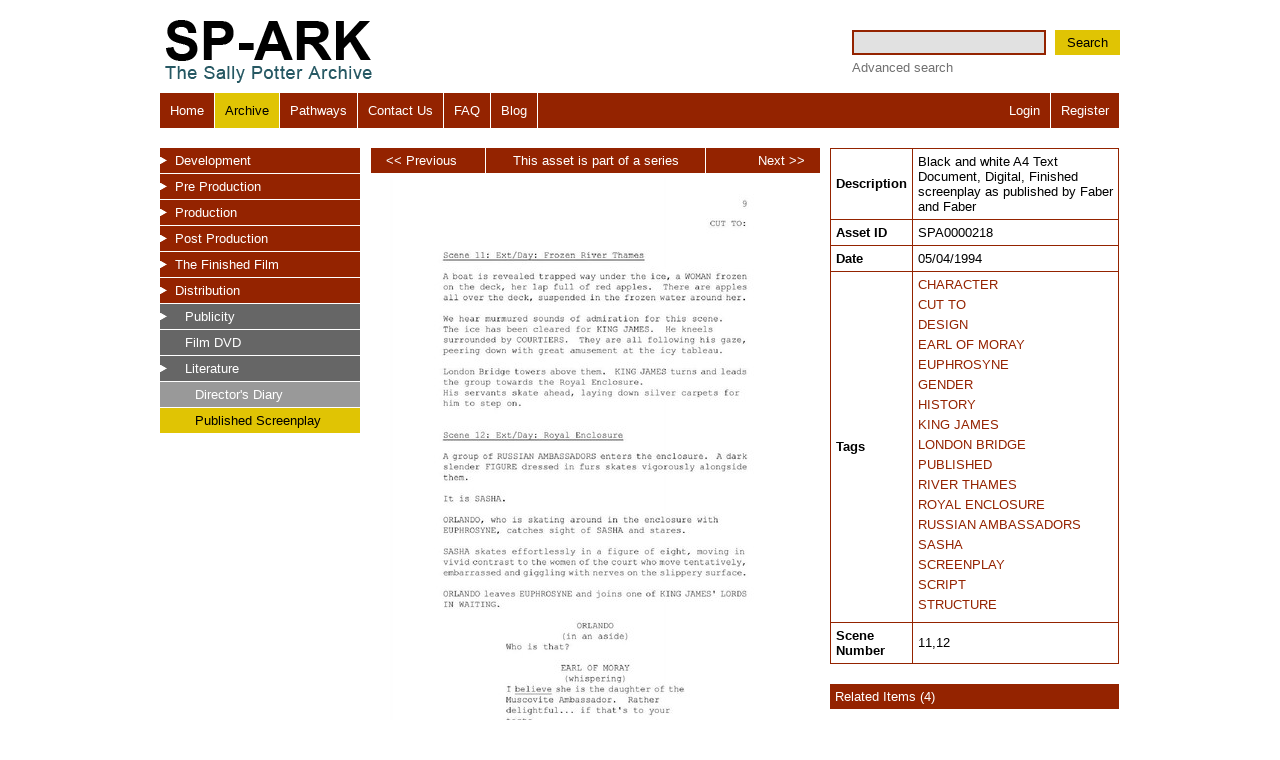

--- FILE ---
content_type: text/html
request_url: http://sp-ark.org/itemPage.php?aid=218
body_size: 3477
content:


<!DOCTYPE html>
<html>
    <head>
        <title>Asset Page</title>
        <meta http-equiv="Content-Type" content="text/html; charset=utf-8">
        <link rel="stylesheet" type="text/css" href="css/reset-min.css" media="screen">
        <link rel="stylesheet" type="text/css" href="css/screen.css" media="screen">
        <link rel="stylesheet" type="text/css" href="css/print.css" media="print">
      	<link rel="stylesheet" type="text/css" href="css/colorbox.css" media="screen">
        <link rel="stylesheet" type="text/css" href="css/tableSorter.css" media="screen">
        <script src="js/jquery-1.6.1.min.js"></script>
	<script src="js/jquery.colorbox.js"></script>
        <script src="js/jquery-ui-1.8.13.custom.min.js"></script>
        <script src="js/jquery.tablesorter.min.js"></script>

    <script type="text/javascript">
        $(function() {
            
        $(":checkbox").click(function(){
            if (this.checked){
             //$(this).parent('li').css('background-color', 'red');
            } else {
             //$(this).parent('li').css('background-color', 'pink');
            }
             $(this).parent('li').find(':checkbox').attr('checked', this.checked);                         
             daddyID = $(this).attr("id").split("-")[1];
             
             $(this).parent('li').find(':checkbox').attr('checked', this.checked);
             
             uncheckDaddy(daddyID, this.checked);             
             
        })
            
            $("a[rel='colorbox']").colorbox({width:"90%", height:"90%"});
            $('#FocusMe').focus();
            
            $(document).bind('cbox_complete', function(){ 
                $('#cboxLoadedContent').bind().click($.fn.colorbox.close);
            });
            $( "#sortable" ).sortable({
                    stop: function(event, ui) {
                       var newOrder = $('#sortable').sortable('toArray');
                       $.ajax({
                            type: "POST",
                            url:  "reorderPatwayItems.php",
                            data: "order="+newOrder
                            });
                    }
             });
             $(".pathwayItemHeading").disableSelection();
             
             $("#sortThisTable").tablesorter({dateFormat: 'uk'});
             
             });             
             
             function uncheckDaddy (daddyID, checked) {
                aaaaa = $('html').find(":checkbox");
                if (!checked) {
                 $.each(aaaaa, function (key, fieldToTick) {                  
                     if (fieldToTick.value == daddyID) {                         
                         $(fieldToTick).attr('checked', checked);
                         daddysID = $(fieldToTick).attr("id").split("-")[1];
                         if (daddysID != 99999) {
                             uncheckDaddy (daddysID, checked);
                         }
                     }                     
                 });
                 }
             }
             
             
    </script>

    <script type="text/javascript">
 
  var _gaq = _gaq || [];
  _gaq.push(['_setAccount', 'UA-6925043-1']);
  _gaq.push(['_trackPageview']);
 
  (function() {
    var ga = document.createElement('script'); ga.type = 'text/javascript'; ga.async = true;
    ga.src = ('https:' == document.location.protocol ? 'https://ssl' : 'http://www') + '.google-analytics.com/ga.js';
    var s = document.getElementsByTagName('script')[0]; s.parentNode.insertBefore(ga, s);
  })();
 
</script>
</head>
<body  class="centering">
    <div id="Heading" class="headingBar">
        <div id="Logo" class="logoContainer"><img src="img/logo.gif"></div>
        <div id="Search" class="searchContainer">
            <div id="SearchForm">
                <form action="searchResult.php" method="GET">
                    <input name="ss" id="SearchTermBox">
                    <button type="submit">Search</button>
                </form>
                <div id="AdvancedSearchLinkContainer">
                    <a href="advancedSearch.php">Advanced search</a>
                </div>
            </div>
        </div>
    </div>
    <div id="MainNavigationBar" class="mainNavigationBar">
        <div id="MainNavigation" class="mainMenuContainer">
            <ul>
                <li><a href="index.php" class="">Home</a></li><li><a href="sectionPage.php" class="selectedNode">Archive</a></li><li><a href="allPathways.php" class="">Pathways</a></li><li><a href="contactUs.php" class="">Contact Us</a></li><li><a href="FAQ.php" class="">FAQ</a></li><li><a href="http://sparkarchive.wordpress.com/" target="_blank">Blog</a></li>
            </ul>
        </div>
        <div id="LoginLinks" class="loginContainer">
            <ul>
                                    <li><a href="login.php" class="">Login</a></li><li class="lastInTheList"><a href="register.php" class="">Register</a></li>
            </ul>                
        </div>
    </div>
<div id="ContentArea" class="browsingContentArea">
    <div id="SubMenuContainer" class="subMenuContainer">

        <ul class='menu'>
<li><a href='sectionPage.php?nid=34' class='closedNode'>Development</a></li></li></fieldset>
<li><a href='sectionPage.php?nid=16' class='closedNode'>Pre Production</a></li></li></fieldset>
<li><a href='sectionPage.php?nid=1' class='closedNode'>Production</a></li></li></fieldset>
<li><a href='sectionPage.php?nid=57' class='closedNode'>Post Production</a></li></li></fieldset>
<li><a href='sectionPage.php?nid=61' class='closedNode'>The Finished Film</a></li></li></fieldset>
<li><a href='sectionPage.php?nid=49' class='closedNode'>Distribution</a><ul class='menu'>
<li><a href='sectionPage.php?nid=54' class='closedNode'>Publicity</a></li></li>
<li><a href='sectionPage.php?nid=50' class=''>Film DVD</a></li></li>
<li><a href='sectionPage.php?nid=51' class='closedNode'>Literature</a><ul class='menu'>
<li><a href='sectionPage.php?nid=53' class=''>Director's Diary</a></li></li>
<li><a href='sectionPage.php?nid=52' class=' selectedNode'>Published Screenplay</a></li></li>
</ul>
</li></li>
</ul>
</li></li></fieldset>
</ul>
    </div>
    <div id="ItemsGrid" class="browseItemsGridContainer">
        <div id="bigItem" class="bigItemContainer">
                        <div class="nextPrev doNotPrintThis">
                
                                <a class="previousButton" href="itemPage.php?aid=217"><< Previous</a>
                                <p class="nextPreviousExplanatoryText">This asset is part of a series</p>
                                <a class="nextButton" href="itemPage.php?aid=219">Next >></a>
                            </div>
                                        <a href="assets/SPA0000218.jpg" rel="colorbox" title="Black and white A4 Text Document, Digital, Finished screenplay as published by Faber and Faber" > <img src="assetsMedium/SPA0000218.jpg"></a>
                                <h1>Used in pathways:</h1>
                                    <div>                        
                        <a href="viewPathway.php?uuid=163&puid=62"><h2>ORLANDO: 1928 - 1992 by Patrick Strain, </h2></a>
                        <p>in my pathway i will be looking at the intertexuality between Virginia Woolf's 1928 novel and Sally Potter's 1992 flm Adaptation. </p>
                    </div>

                

                <p class="copyright">Copyright &copy;2025 Adventure Pictures. Some rights reserved. Non-commercial use of text and images in which Adventure Pictures holds the copyright is permitted, with attribution, under the terms and conditions of a Creative Commons BY-NC-ND License. </p>
        </div>
        <div id="DataBox" class="dataBoxContainer">
            <table>
                <tr>
                    <th>Description</th>
                    <td>Black and white A4 Text Document, Digital, Finished screenplay as published by Faber and Faber</td>
                </tr>
                
                <tr>
                    <th>Asset ID</th>
                    <td>SPA0000218</td>
                </tr>
               
                                    <tr>
                        <th>Date</th>
                        <td>05/04/1994</td>
                    </tr>
                                <tr>
                    <th>Tags</th>
                    <td><ul class="tagsList">                                <li><a href="searchResult.php?ss=CHARACTER&tag=1">CHARACTER</a></li>
                                                                <li><a href="searchResult.php?ss=CUT TO&tag=1">CUT TO</a></li>
                                                                <li><a href="searchResult.php?ss=DESIGN&tag=1">DESIGN</a></li>
                                                                <li><a href="searchResult.php?ss=EARL OF MORAY&tag=1">EARL OF MORAY</a></li>
                                                                <li><a href="searchResult.php?ss=EUPHROSYNE&tag=1">EUPHROSYNE</a></li>
                                                                <li><a href="searchResult.php?ss=GENDER&tag=1">GENDER</a></li>
                                                                <li><a href="searchResult.php?ss=HISTORY&tag=1">HISTORY</a></li>
                                                                <li><a href="searchResult.php?ss=KING JAMES&tag=1">KING JAMES</a></li>
                                                                <li><a href="searchResult.php?ss=LONDON BRIDGE&tag=1">LONDON BRIDGE</a></li>
                                                                <li><a href="searchResult.php?ss=PUBLISHED&tag=1">PUBLISHED</a></li>
                                                                <li><a href="searchResult.php?ss=RIVER THAMES&tag=1">RIVER THAMES</a></li>
                                                                <li><a href="searchResult.php?ss=ROYAL ENCLOSURE&tag=1">ROYAL ENCLOSURE</a></li>
                                                                <li><a href="searchResult.php?ss=RUSSIAN AMBASSADORS&tag=1">RUSSIAN AMBASSADORS</a></li>
                                                                <li><a href="searchResult.php?ss=SASHA&tag=1">SASHA</a></li>
                                                                <li><a href="searchResult.php?ss=SCREENPLAY&tag=1">SCREENPLAY</a></li>
                                                                <li><a href="searchResult.php?ss=SCRIPT&tag=1">SCRIPT</a></li>
                                                                <li><a href="searchResult.php?ss=STRUCTURE&tag=1">STRUCTURE</a></li>
                                                    </ul></td>
                </tr>
                
                                    <tr>
                        <th>Scene Number</th>
                        <td>11,12</td>
                    </tr>                    
                                
            </table>
                            <div  class="relatedItemsLinkContainer">
                    <p><a href="searchResult.php?ss=218&tag=2" class="buttonistic">Related Items (4)</a></p>
                </div>
                            <div class="relatedItemsLinkContainer">
                    <p><a href="searchResult.php?ss=218&tag=3" class="buttonistic">Related Videos (7)</a></p>
                </div>
                        <div id="AddThisButtons" calss="askdjfashdfkjashfkasfd doNotPrintThis">
                <!-- AddThis Button BEGIN -->
                <div class="addthis_toolbox addthis_default_style doNotPrintThis">
                    <a class="addthis_button_preferred_1"></a>
                    <a class="addthis_button_preferred_2"></a>
                    <a class="addthis_button_preferred_3"></a>
                    <a class="addthis_button_preferred_4"></a>
                    <a class="addthis_button_compact"></a>
                    <a class="addthis_counter addthis_bubble_style"></a>
                </div>
                <script type="text/javascript" src="http://s7.addthis.com/js/250/addthis_widget.js#pubid=xa-4ddc0c44544f9bce"></script>
                <!-- AddThis Button END -->
            </div>
        </div>
    </div>
</div>
    </body>
</html>

--- FILE ---
content_type: text/css
request_url: http://sp-ark.org/css/screen.css
body_size: 10029
content:
body {
    font-family: Arial,Helvetica,sans-serif;
    font-size: 0.80em;
}

a {
    text-decoration: none;
    color: #942300;
}

h1 a {
  color: #942300 !important;
}

/*TOP SECTION*/

.centering {
    margin-bottom: 0;
    margin-left: auto;
    margin-right: auto;
    margin-top: 0;
    width: 960px;
}

.headingBar{
    display: block;
    clear: both;
    height: 93px;
}

.logoContainer{
     padding-top: 20px;
     float: left;
     position: relative;
}

.searchContainer{
    padding-top: 20px;
    float: right;
}

.searchContainer input {
    background-color: #e1e1e1;
    border: 2px solid #942300;
    height: 21px;
    width: 190px;
    margin-top: -1px;
}

.searchContainer a{
    position: absolute;
    color: #717171;
    padding-top: 5px;

}

.searchContainer button {
    background-color: #e0c404;
    color: black;
    border: 2px solid #e0c404;
    height: 25px;
    margin-left:5px;
    margin-top: 10px;
    padding-left: 10px;
    padding-right: 10px;
    vertical-align: baseline;
}

/*MAIN NAVIGATION*/

.mainNavigationBar {
    -moz-box-sizing: border-box;
    -webkit-box-sizing :border-box;
    box-sizing: border-box;
    background-color:#942300;
    color: white;
    padding-top: 10px;
    padding-bottom: 10px;
    height:35px;
}

.mainNavigationBar ul li {
    display: inline;
    list-style: none;
    margin: 0px;
    padding: 0px;
}

.mainNavigationBar ul li a {
    -moz-box-sizing: border-box;
    -webkit-box-sizing :border-box;
    box-sizing: border-box;
    border-right: 1px solid white;
    margin:0px;
    padding: 10px;    
    color: white;
    text-decoration: none;
}

.mainMenuContainer{
    float:left;
}

.loginContainer{
    float:right;
}

.lastInTheList {
    border:none !important;
}

/*INTRO BANNER FOR HOMEPAGE*/
.introBanner {
    background-image:url(../img/sp.jpg);
    height: 324px;
    padding: 10px;
    color: black;
    position: relative;
    font-size: 1.3em;
}

.transparentPannel {
    padding: 5px;
    position: absolute;
    top:5px;
    left:5px;
    background-color: lightgray;    
    width: 366px;
    height:324px;
    /* for IE */
    filter:alpha(opacity=60);
    /* CSS3 standard */
    opacity:0.6;
}

.copyForPannel{
    position: relative;
    width:366px;
}

.introBanner h1 {
    font-weight: bold;
}

.introBanner p {
    margin-top: 10px;   
}

.column{
    width:300px;
    float:left;
    padding:10px;
    color: black;
}

.column a {
    font-weight: bold;
    color: black;
}

.column h1 {
    font-size:1.5em;
}

.column p {
    margin-top: 10px;
}

/*BRORSING TEMPLATES*/


.subMenuContainer{
    float: left;
    width: 200px;
    background-color:#942300;
}

.subMenuContainer a{
    -moz-box-sizing:border-box;
    -webkit-box-sizing:border-box;
    box-sizing:border-box; 
    
    color: white;
    float: left;
    width: 200px;
    padding-left: 15px;
    padding-top: 5px;
    padding-bottom: 5px;
    border-bottom: 1px solid white;
}
.mainNavigationBar ul li a:hover, .subMenuContainer a:hover, .selectedNode{
    background-color: #e0c404 !important;
    color: black !important;
    
 }
 
 


.subMenuContainer ul li ul li a{
    background-color: #666666;
    padding-left: 25px;
}

.subMenuContainer ul li ul li ul li a{
    background-color:  #999999;
    padding-left: 35px;
}


.searchItemsGridContainer {
    width: 950px;
    padding-left: 30px;
}

.browseItemsGridContainer {
    float: left;
    width: 750px;
    margin-left: 10px;    
}


.item {
    text-align: center;
    width: 120px;
    height: 120px;
    border: 2px solid #717171;
    background-color: #e1e1e1;
    float: left;
    padding:5px;
    margin: 5px;
    position: relative;
}

.item a {
    color: #942300;
}

.browsingContentArea {
    margin-top:20px;
    position: relative;
}

.itemCopy {
    color: #717171;
    position: absolute;
    bottom: 5px;
    text-align: center;
    width: 120px;
}

/*ITEMS PAGE*/
.bigItemContainer {
    float: left;
    width: 450px;
}

.dataBoxContainer {
    margin-left: 10px;
    float: left;
    width: 289px;
}

.dataBoxContainer td{
    border: 1px solid #942300;
    padding: 5px;
}

.dataBoxContainer th{
    border: 1px solid #942300;
    padding: 5px;
    font-weight: bold;
}

.relatedItemsLinkContainer {
    margin-top: 20px;
}

.relatedItemsLinkContainer a{
    color: black;
}

.relatedItemsLinkContainer a:hover{
    text-decoration: underline !important;
    color: black;
}

.paginationStuff {
    display: block;
    float:none;
    clear: both;
    text-align: center;
    padding: 20px;
}

.paginationStuff a{
    color: #717171;
   font-size: 1.1em; 
}

.tagsList li {
   
    margin-bottom: 5px;
}

.formHolder label{
    width: 100px;
    float: left;
    padding-top: 2px;
}

.formHolder input, .formHolder textarea {
    border:1px solid black;
    width: 300px;
}

.stringInputField{
    padding: 2px;
    
}

.fieldHolder {
    float: none;
    clear: both;
    height:2em;
    margin-bottom: 5px;
}

.ERROR{
    color: white;
    background-color: red;
}

.notificationLine{
    display: block;
    color: #942300;
    background-color: #e0c404;
    border: 2px solid #942300;    
    padding: 15px;
    font-weight: bold;
    margin-bottom: 20px !important;
    
}

.browsingContentArea h1{
    font-weight: bold;
    font-size: 1.5em;
    margin-top: 10px;
}
.browsingContentArea h2{
    font-weight: bold;
    font-size: 1.1em;
    margin-top: 10px;
}

.browsingContentArea ol li{
    list-style: decimal !important;
    
    margin-left: 40px;
}

.browsingContentArea dt{
    float: left;
    font-weight: bold;
    clear: left;
    margin-right: 5px;
}

.browsingContentArea p{
    margin-bottom: 5px;
}

.loneCopyColumn{
    width: 300px;
}

.browsingContentArea dd{
    float: left;
}

.profileButtons {
    padding-top: 20px;
    float: none;
    display: block;
    clear: both;
}

.profileButtons a{
    float: none;
    display: block;
    clear: both;
}

.fieldHolder button{
    clear: both;
    float: left;
    margin-top: 20px;
}

.fieldHolder textarea{
    float: left;
    height: 200px;  
}

.quasiLabel {
    width: 100px;
    float: left;
    display: block;
    padding-top: 2px;
}

.messagesTable th {
    border: 1px solid #942300;
    background-color: #e0c404;
    color: #942300;
    font-weight: bold;
    padding: 5px;
    padding-right: 20px;
}

.messagesTable td{
    border:1px solid #942300;    
    padding: 5px;
    font-weight: normal;
    font-style: italic;
    color: grey;
}


.messagesTable td a {
    font-style: italic;
    color: grey;
}   

.messagesTable a{
    font-weight: normal;
    font-style: italic;
}

.messageBody pre{
    padding: 10px;
    border: 2px solid #942300;
    color: #942300;
    background-color: #e0c404;
    font-size: 1.2em;
    white-space: pre-wrap;
}

.unread{
    background-color: #e0c404;
    font-style: normal;
}

strong {
    font-weight: bold;    
}

.messagesTable .unread td, .messagesTable .unread a {
    font-weight: bold;
    font-style: normal;
    color: #942300;
}


.messagesTable .pathway a {
    font-weight: bold;
    font-style: normal;
    color: #942300;    
}

.messagesTable .pathway {

    font-style: normal;
    color: black;        
}

.closedNode{
    background-image:url('../images/nodeClosed.png');
    background-repeat: no-repeat;
    background-position:center left;
}

.openNode{
    background-image:url('../images/nodeOpen.png');
    background-repeat: no-repeat;
    background-position:center left;
}

.copyright {
    display: none;
}

.tagsList a{
    color: #942300;
}

.freeEye td{
    padding:2px;
    margin:0px;
    border: none;
    line-height: 0px;
    font-size: 0px;
    
}

 #AddThisButtons{
    padding-top: 20px;
}

.pathwayItem {
    background-color: #E0C404;
    border: 2px solid #942300;
    margin-bottom: 20px;
}

.imageContainer {
    float: left;
    height: 120px;
    padding-bottom: 10px;
}

.pathwayItem h2 {
    -moz-box-sizing:border-box;
    -webkit-box-sizing:border-box;
    box-sizing:border-box; 

    
    margin: 0;
    padding: 5px;
    background-color: #942300;
    color: #E0C404 !important;
    
}

.pathwayItem textarea {
    float: right;
    width: 800px;
    height: 100px;
    clear: right;
}

 .pathwayItem p  {
    float: right;
    width: 590px;
}


.saveDelButtons {
    float: right;
    position: relative;
    padding-bottom: 5px;
    padding-top: 5px;
}

.pathwayTitle {
    margin-bottom: 20px;
}

.clearer {
    float:none;
    height: 10px;
    line-height: 1px;
    width: 100%;
    clear: both;
}

.pushDownFar {
    margin-bottom: 1000px;
}


.dateCol {
white-space: nowrap; 
}

.buttonistic {
    background-color: #942300;
    color: white!important;
    display: block;
    padding: 5px;
}

.buttonisticWide {
    background-color: #942300;
    color: white!important;
    display: block;
    padding: 5px;
    width: 200px;
    margin-bottom: 5px;
}

.nextPrev a, .nextPrev p {
    -moz-box-sizing: border-box;
    -webkit-box-sizing :border-box;
    box-sizing: border-box;
    border-left: 1px solid white;
    color: white;
    float: left;
    padding-bottom: 5px;
    padding-left: 15px;
    padding-right: 15px;
    padding-top: 5px;
    background-color: #942300;
}

.nextButton {
    display: block;
    float:right;
    width: 115px;
    
    text-align: right;
}

.previousButton {
    display: block;
    float:left;    
    width: 115px;
    
}

.nextPreviousExplanatoryText {
    display: block;
    float:left;
    
    width: 220px;
    text-align: center;
}

.disabledLink {
    color: #530005 !important;
}


.advancedSearchClass li{
    padding-left: 20px;
    
}

.iAmTheDaddy {
    font-weight: bold;
}

.iAmTheDaddy ul{
    font-weight: normal;
}

.advancedSearchClass fieldset {
    display: block;
    width: 200px;
    height: 350px;
    float: left;
    
}

.topLevelNode {
    font-size: 18px;
    font-weight: bold;
    margin-bottom: 100px;
    line-height: 50px;
    
}
.stuffBelowTheTitleWhichNeedsToMove {
    margin-top: 10px;
    padding: 0 10px;
}

--- FILE ---
content_type: text/css
request_url: http://sp-ark.org/css/tableSorter.css
body_size: 598
content:
/* tables */
table.tablesorter {
}

table.tablesorter thead tr th, table.tablesorter tfoot tr th {
}
table.tablesorter thead tr .header {
	background-image: url(images/bg.gif);
	background-repeat: no-repeat;
	background-position: center right;
	cursor: pointer;
}
table.tablesorter tbody td {
}

table.tablesorter tbody tr.odd td {

}
table.tablesorter thead tr .headerSortUp {
	background-image: url(images/asc.gif);
}
table.tablesorter thead tr .headerSortDown {
	background-image: url(images/desc.gif);
}
table.tablesorter thead tr .headerSortDown, table.tablesorter thead tr .headerSortUp {

}


--- FILE ---
content_type: text/css
request_url: http://sp-ark.org/css/print.css
body_size: 732
content:
/* 
    Document   : print
    Created on : 21-May-2011, 19:52:28
    Author     : tasa
    Description:
        Purpose of the stylesheet follows.
*/

/* 
   TODO customize this sample style
   Syntax recommendation http://www.w3.org/TR/REC-CSS2/
*/

.mainMenuContainer, .headingBar, .subMenuContainer, .loginContainer {
    display: none;
}

th, td {
    border: 1px solid black;
}

ul li {
    display: inline;
    list-style: none;
    margin: 0px;
    padding: 0px;
}

a {
    text-decoration: none;
    color: black;
}

.bigItemContainer {
    text-align: center;
}

.relatedItemsLinkContainer {
    display: none;
}

.askdjfashdfkjashfkasfd {
    display: none !important;
}

.doNotPrintThis {
    display: none !important;
}